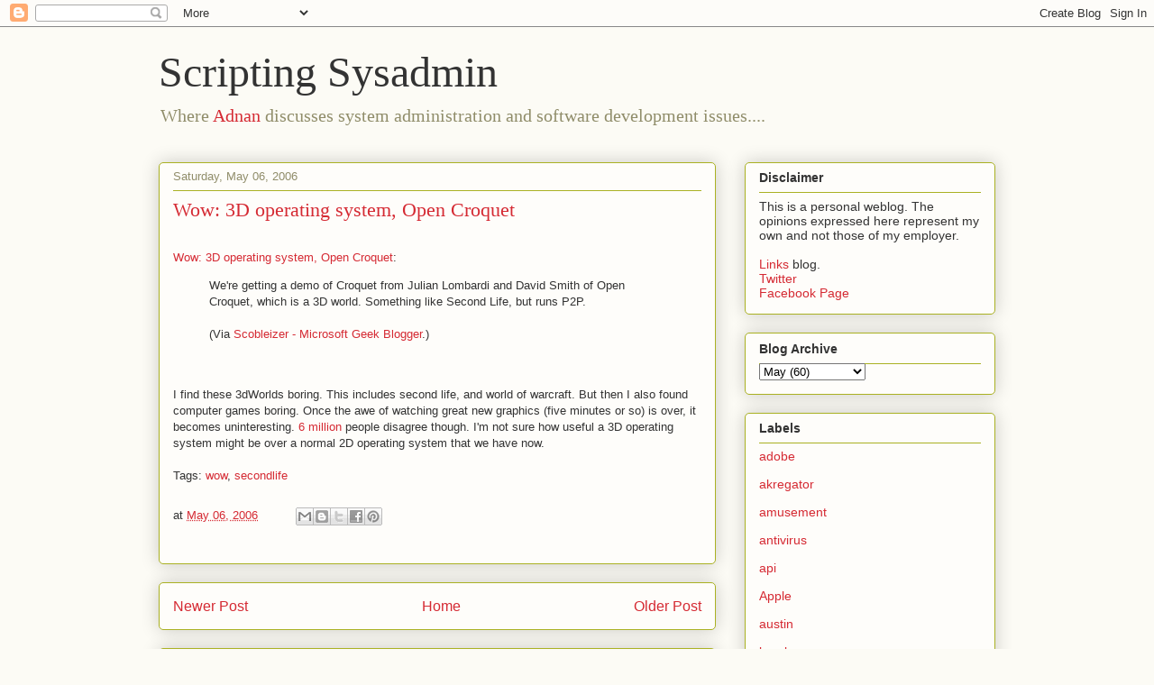

--- FILE ---
content_type: text/html; charset=UTF-8
request_url: https://www.scriptingsysadmin.com/2006/05/wow-3d-operating-system-open-croquet.html
body_size: 12155
content:
<!DOCTYPE html>
<html class='v2' dir='ltr' lang='en'>
<head>
<link href='https://www.blogger.com/static/v1/widgets/335934321-css_bundle_v2.css' rel='stylesheet' type='text/css'/>
<meta content='width=1100' name='viewport'/>
<meta content='text/html; charset=UTF-8' http-equiv='Content-Type'/>
<meta content='blogger' name='generator'/>
<link href='https://www.scriptingsysadmin.com/favicon.ico' rel='icon' type='image/x-icon'/>
<link href='https://www.scriptingsysadmin.com/2006/05/wow-3d-operating-system-open-croquet.html' rel='canonical'/>
<link rel="alternate" type="application/atom+xml" title="Scripting Sysadmin - Atom" href="https://www.scriptingsysadmin.com/feeds/posts/default" />
<link rel="alternate" type="application/rss+xml" title="Scripting Sysadmin - RSS" href="https://www.scriptingsysadmin.com/feeds/posts/default?alt=rss" />
<link rel="service.post" type="application/atom+xml" title="Scripting Sysadmin - Atom" href="https://www.blogger.com/feeds/5208332/posts/default" />

<link rel="alternate" type="application/atom+xml" title="Scripting Sysadmin - Atom" href="https://www.scriptingsysadmin.com/feeds/114696934148540955/comments/default" />
<!--Can't find substitution for tag [blog.ieCssRetrofitLinks]-->
<meta content='https://www.scriptingsysadmin.com/2006/05/wow-3d-operating-system-open-croquet.html' property='og:url'/>
<meta content='Wow: 3D operating system, Open Croquet' property='og:title'/>
<meta content='Wow: 3D operating system, Open Croquet : We&#39;re getting a demo of Croquet from Julian Lombardi and David Smith of Open Croquet, which is a 3D...' property='og:description'/>
<title>Scripting Sysadmin: Wow: 3D operating system, Open Croquet</title>
<style id='page-skin-1' type='text/css'><!--
/*
-----------------------------------------------
Blogger Template Style
Name:     Awesome Inc.
Designer: Tina Chen
URL:      tinachen.org
----------------------------------------------- */
/* Content
----------------------------------------------- */
body {
font: normal normal 13px Arial, Tahoma, Helvetica, FreeSans, sans-serif;
color: #333333;
background: #fcfbf5 none repeat scroll top left;
}
html body .content-outer {
min-width: 0;
max-width: 100%;
width: 100%;
}
a:link {
text-decoration: none;
color: #d52a33;
}
a:visited {
text-decoration: none;
color: #7d181e;
}
a:hover {
text-decoration: underline;
color: #d52a33;
}
.body-fauxcolumn-outer .cap-top {
position: absolute;
z-index: 1;
height: 276px;
width: 100%;
background: transparent none repeat-x scroll top left;
_background-image: none;
}
/* Columns
----------------------------------------------- */
.content-inner {
padding: 0;
}
.header-inner .section {
margin: 0 16px;
}
.tabs-inner .section {
margin: 0 16px;
}
.main-inner {
padding-top: 30px;
}
.main-inner .column-center-inner,
.main-inner .column-left-inner,
.main-inner .column-right-inner {
padding: 0 5px;
}
*+html body .main-inner .column-center-inner {
margin-top: -30px;
}
#layout .main-inner .column-center-inner {
margin-top: 0;
}
/* Header
----------------------------------------------- */
.header-outer {
margin: 0 0 0 0;
background: transparent none repeat scroll 0 0;
}
.Header h1 {
font: normal normal 48px Georgia, Utopia, 'Palatino Linotype', Palatino, serif;
color: #333333;
text-shadow: 0 0 -1px #000000;
}
.Header h1 a {
color: #333333;
}
.Header .description {
font: normal normal 20px Georgia, Utopia, 'Palatino Linotype', Palatino, serif;
color: #908d6a;
}
.header-inner .Header .titlewrapper,
.header-inner .Header .descriptionwrapper {
padding-left: 0;
padding-right: 0;
margin-bottom: 0;
}
.header-inner .Header .titlewrapper {
padding-top: 22px;
}
/* Tabs
----------------------------------------------- */
.tabs-outer {
overflow: hidden;
position: relative;
background: #b3ca88 url(https://resources.blogblog.com/blogblog/data/1kt/awesomeinc/tabs_gradient_light.png) repeat scroll 0 0;
}
#layout .tabs-outer {
overflow: visible;
}
.tabs-cap-top, .tabs-cap-bottom {
position: absolute;
width: 100%;
border-top: 1px solid #908d6a;
}
.tabs-cap-bottom {
bottom: 0;
}
.tabs-inner .widget li a {
display: inline-block;
margin: 0;
padding: .6em 1.5em;
font: normal normal 13px Arial, Tahoma, Helvetica, FreeSans, sans-serif;
color: #333333;
border-top: 1px solid #908d6a;
border-bottom: 1px solid #908d6a;
border-left: 1px solid #908d6a;
height: 16px;
line-height: 16px;
}
.tabs-inner .widget li:last-child a {
border-right: 1px solid #908d6a;
}
.tabs-inner .widget li.selected a, .tabs-inner .widget li a:hover {
background: #63704b url(https://resources.blogblog.com/blogblog/data/1kt/awesomeinc/tabs_gradient_light.png) repeat-x scroll 0 -100px;
color: #ffffff;
}
/* Headings
----------------------------------------------- */
h2 {
font: normal bold 14px Arial, Tahoma, Helvetica, FreeSans, sans-serif;
color: #333333;
}
/* Widgets
----------------------------------------------- */
.main-inner .section {
margin: 0 27px;
padding: 0;
}
.main-inner .column-left-outer,
.main-inner .column-right-outer {
margin-top: 0;
}
#layout .main-inner .column-left-outer,
#layout .main-inner .column-right-outer {
margin-top: 0;
}
.main-inner .column-left-inner,
.main-inner .column-right-inner {
background: transparent none repeat 0 0;
-moz-box-shadow: 0 0 0 rgba(0, 0, 0, .2);
-webkit-box-shadow: 0 0 0 rgba(0, 0, 0, .2);
-goog-ms-box-shadow: 0 0 0 rgba(0, 0, 0, .2);
box-shadow: 0 0 0 rgba(0, 0, 0, .2);
-moz-border-radius: 5px;
-webkit-border-radius: 5px;
-goog-ms-border-radius: 5px;
border-radius: 5px;
}
#layout .main-inner .column-left-inner,
#layout .main-inner .column-right-inner {
margin-top: 0;
}
.sidebar .widget {
font: normal normal 14px Arial, Tahoma, Helvetica, FreeSans, sans-serif;
color: #333333;
}
.sidebar .widget a:link {
color: #d52a33;
}
.sidebar .widget a:visited {
color: #7d181e;
}
.sidebar .widget a:hover {
color: #d52a33;
}
.sidebar .widget h2 {
text-shadow: 0 0 -1px #000000;
}
.main-inner .widget {
background-color: #fefdfa;
border: 1px solid #aab123;
padding: 0 15px 15px;
margin: 20px -16px;
-moz-box-shadow: 0 0 20px rgba(0, 0, 0, .2);
-webkit-box-shadow: 0 0 20px rgba(0, 0, 0, .2);
-goog-ms-box-shadow: 0 0 20px rgba(0, 0, 0, .2);
box-shadow: 0 0 20px rgba(0, 0, 0, .2);
-moz-border-radius: 5px;
-webkit-border-radius: 5px;
-goog-ms-border-radius: 5px;
border-radius: 5px;
}
.main-inner .widget h2 {
margin: 0 -0;
padding: .6em 0 .5em;
border-bottom: 1px solid transparent;
}
.footer-inner .widget h2 {
padding: 0 0 .4em;
border-bottom: 1px solid transparent;
}
.main-inner .widget h2 + div, .footer-inner .widget h2 + div {
border-top: 1px solid #aab123;
padding-top: 8px;
}
.main-inner .widget .widget-content {
margin: 0 -0;
padding: 7px 0 0;
}
.main-inner .widget ul, .main-inner .widget #ArchiveList ul.flat {
margin: -8px -15px 0;
padding: 0;
list-style: none;
}
.main-inner .widget #ArchiveList {
margin: -8px 0 0;
}
.main-inner .widget ul li, .main-inner .widget #ArchiveList ul.flat li {
padding: .5em 15px;
text-indent: 0;
color: #666666;
border-top: 0 solid #aab123;
border-bottom: 1px solid transparent;
}
.main-inner .widget #ArchiveList ul li {
padding-top: .25em;
padding-bottom: .25em;
}
.main-inner .widget ul li:first-child, .main-inner .widget #ArchiveList ul.flat li:first-child {
border-top: none;
}
.main-inner .widget ul li:last-child, .main-inner .widget #ArchiveList ul.flat li:last-child {
border-bottom: none;
}
.post-body {
position: relative;
}
.main-inner .widget .post-body ul {
padding: 0 2.5em;
margin: .5em 0;
list-style: disc;
}
.main-inner .widget .post-body ul li {
padding: 0.25em 0;
margin-bottom: .25em;
color: #333333;
border: none;
}
.footer-inner .widget ul {
padding: 0;
list-style: none;
}
.widget .zippy {
color: #666666;
}
/* Posts
----------------------------------------------- */
body .main-inner .Blog {
padding: 0;
margin-bottom: 1em;
background-color: transparent;
border: none;
-moz-box-shadow: 0 0 0 rgba(0, 0, 0, 0);
-webkit-box-shadow: 0 0 0 rgba(0, 0, 0, 0);
-goog-ms-box-shadow: 0 0 0 rgba(0, 0, 0, 0);
box-shadow: 0 0 0 rgba(0, 0, 0, 0);
}
.main-inner .section:last-child .Blog:last-child {
padding: 0;
margin-bottom: 1em;
}
.main-inner .widget h2.date-header {
margin: 0 -15px 1px;
padding: 0 0 0 0;
font: normal normal 13px Arial, Tahoma, Helvetica, FreeSans, sans-serif;
color: #908d6a;
background: transparent none no-repeat scroll top left;
border-top: 0 solid #aab123;
border-bottom: 1px solid transparent;
-moz-border-radius-topleft: 0;
-moz-border-radius-topright: 0;
-webkit-border-top-left-radius: 0;
-webkit-border-top-right-radius: 0;
border-top-left-radius: 0;
border-top-right-radius: 0;
position: static;
bottom: 100%;
right: 15px;
text-shadow: 0 0 -1px #000000;
}
.main-inner .widget h2.date-header span {
font: normal normal 13px Arial, Tahoma, Helvetica, FreeSans, sans-serif;
display: block;
padding: .5em 15px;
border-left: 0 solid #aab123;
border-right: 0 solid #aab123;
}
.date-outer {
position: relative;
margin: 30px 0 20px;
padding: 0 15px;
background-color: #fefdfa;
border: 1px solid #aab123;
-moz-box-shadow: 0 0 20px rgba(0, 0, 0, .2);
-webkit-box-shadow: 0 0 20px rgba(0, 0, 0, .2);
-goog-ms-box-shadow: 0 0 20px rgba(0, 0, 0, .2);
box-shadow: 0 0 20px rgba(0, 0, 0, .2);
-moz-border-radius: 5px;
-webkit-border-radius: 5px;
-goog-ms-border-radius: 5px;
border-radius: 5px;
}
.date-outer:first-child {
margin-top: 0;
}
.date-outer:last-child {
margin-bottom: 20px;
-moz-border-radius-bottomleft: 5px;
-moz-border-radius-bottomright: 5px;
-webkit-border-bottom-left-radius: 5px;
-webkit-border-bottom-right-radius: 5px;
-goog-ms-border-bottom-left-radius: 5px;
-goog-ms-border-bottom-right-radius: 5px;
border-bottom-left-radius: 5px;
border-bottom-right-radius: 5px;
}
.date-posts {
margin: 0 -0;
padding: 0 0;
clear: both;
}
.post-outer, .inline-ad {
border-top: 1px solid #aab123;
margin: 0 -0;
padding: 15px 0;
}
.post-outer {
padding-bottom: 10px;
}
.post-outer:first-child {
padding-top: 0;
border-top: none;
}
.post-outer:last-child, .inline-ad:last-child {
border-bottom: none;
}
.post-body {
position: relative;
}
.post-body img {
padding: 8px;
background: #ffffff;
border: 1px solid #cccccc;
-moz-box-shadow: 0 0 20px rgba(0, 0, 0, .2);
-webkit-box-shadow: 0 0 20px rgba(0, 0, 0, .2);
box-shadow: 0 0 20px rgba(0, 0, 0, .2);
-moz-border-radius: 5px;
-webkit-border-radius: 5px;
border-radius: 5px;
}
h3.post-title, h4 {
font: normal normal 22px Georgia, Utopia, 'Palatino Linotype', Palatino, serif;
color: #d52a33;
}
h3.post-title a {
font: normal normal 22px Georgia, Utopia, 'Palatino Linotype', Palatino, serif;
color: #d52a33;
}
h3.post-title a:hover {
color: #d52a33;
text-decoration: underline;
}
.post-header {
margin: 0 0 1em;
}
.post-body {
line-height: 1.4;
}
.post-outer h2 {
color: #333333;
}
.post-footer {
margin: 1.5em 0 0;
}
#blog-pager {
padding: 15px;
font-size: 120%;
background-color: #fefdfa;
border: 1px solid #aab123;
-moz-box-shadow: 0 0 20px rgba(0, 0, 0, .2);
-webkit-box-shadow: 0 0 20px rgba(0, 0, 0, .2);
-goog-ms-box-shadow: 0 0 20px rgba(0, 0, 0, .2);
box-shadow: 0 0 20px rgba(0, 0, 0, .2);
-moz-border-radius: 5px;
-webkit-border-radius: 5px;
-goog-ms-border-radius: 5px;
border-radius: 5px;
-moz-border-radius-topleft: 5px;
-moz-border-radius-topright: 5px;
-webkit-border-top-left-radius: 5px;
-webkit-border-top-right-radius: 5px;
-goog-ms-border-top-left-radius: 5px;
-goog-ms-border-top-right-radius: 5px;
border-top-left-radius: 5px;
border-top-right-radius-topright: 5px;
margin-top: 1em;
}
.blog-feeds, .post-feeds {
margin: 1em 0;
text-align: center;
color: #333333;
}
.blog-feeds a, .post-feeds a {
color: #d52a33;
}
.blog-feeds a:visited, .post-feeds a:visited {
color: #7d181e;
}
.blog-feeds a:hover, .post-feeds a:hover {
color: #d52a33;
}
.post-outer .comments {
margin-top: 2em;
}
/* Comments
----------------------------------------------- */
.comments .comments-content .icon.blog-author {
background-repeat: no-repeat;
background-image: url([data-uri]);
}
.comments .comments-content .loadmore a {
border-top: 1px solid #908d6a;
border-bottom: 1px solid #908d6a;
}
.comments .continue {
border-top: 2px solid #908d6a;
}
/* Footer
----------------------------------------------- */
.footer-outer {
margin: -20px 0 -1px;
padding: 20px 0 0;
color: #333333;
overflow: hidden;
}
.footer-fauxborder-left {
border-top: 1px solid #aab123;
background: #fefdfa none repeat scroll 0 0;
-moz-box-shadow: 0 0 20px rgba(0, 0, 0, .2);
-webkit-box-shadow: 0 0 20px rgba(0, 0, 0, .2);
-goog-ms-box-shadow: 0 0 20px rgba(0, 0, 0, .2);
box-shadow: 0 0 20px rgba(0, 0, 0, .2);
margin: 0 -20px;
}
/* Mobile
----------------------------------------------- */
body.mobile {
background-size: auto;
}
.mobile .body-fauxcolumn-outer {
background: transparent none repeat scroll top left;
}
*+html body.mobile .main-inner .column-center-inner {
margin-top: 0;
}
.mobile .main-inner .widget {
padding: 0 0 15px;
}
.mobile .main-inner .widget h2 + div,
.mobile .footer-inner .widget h2 + div {
border-top: none;
padding-top: 0;
}
.mobile .footer-inner .widget h2 {
padding: 0.5em 0;
border-bottom: none;
}
.mobile .main-inner .widget .widget-content {
margin: 0;
padding: 7px 0 0;
}
.mobile .main-inner .widget ul,
.mobile .main-inner .widget #ArchiveList ul.flat {
margin: 0 -15px 0;
}
.mobile .main-inner .widget h2.date-header {
right: 0;
}
.mobile .date-header span {
padding: 0.4em 0;
}
.mobile .date-outer:first-child {
margin-bottom: 0;
border: 1px solid #aab123;
-moz-border-radius-topleft: 5px;
-moz-border-radius-topright: 5px;
-webkit-border-top-left-radius: 5px;
-webkit-border-top-right-radius: 5px;
-goog-ms-border-top-left-radius: 5px;
-goog-ms-border-top-right-radius: 5px;
border-top-left-radius: 5px;
border-top-right-radius: 5px;
}
.mobile .date-outer {
border-color: #aab123;
border-width: 0 1px 1px;
}
.mobile .date-outer:last-child {
margin-bottom: 0;
}
.mobile .main-inner {
padding: 0;
}
.mobile .header-inner .section {
margin: 0;
}
.mobile .post-outer, .mobile .inline-ad {
padding: 5px 0;
}
.mobile .tabs-inner .section {
margin: 0 10px;
}
.mobile .main-inner .widget h2 {
margin: 0;
padding: 0;
}
.mobile .main-inner .widget h2.date-header span {
padding: 0;
}
.mobile .main-inner .widget .widget-content {
margin: 0;
padding: 7px 0 0;
}
.mobile #blog-pager {
border: 1px solid transparent;
background: #fefdfa none repeat scroll 0 0;
}
.mobile .main-inner .column-left-inner,
.mobile .main-inner .column-right-inner {
background: transparent none repeat 0 0;
-moz-box-shadow: none;
-webkit-box-shadow: none;
-goog-ms-box-shadow: none;
box-shadow: none;
}
.mobile .date-posts {
margin: 0;
padding: 0;
}
.mobile .footer-fauxborder-left {
margin: 0;
border-top: inherit;
}
.mobile .main-inner .section:last-child .Blog:last-child {
margin-bottom: 0;
}
.mobile-index-contents {
color: #333333;
}
.mobile .mobile-link-button {
background: #d52a33 url(https://resources.blogblog.com/blogblog/data/1kt/awesomeinc/tabs_gradient_light.png) repeat scroll 0 0;
}
.mobile-link-button a:link, .mobile-link-button a:visited {
color: #ffffff;
}
.mobile .tabs-inner .PageList .widget-content {
background: transparent;
border-top: 1px solid;
border-color: #908d6a;
color: #333333;
}
.mobile .tabs-inner .PageList .widget-content .pagelist-arrow {
border-left: 1px solid #908d6a;
}

--></style>
<style id='template-skin-1' type='text/css'><!--
body {
min-width: 960px;
}
.content-outer, .content-fauxcolumn-outer, .region-inner {
min-width: 960px;
max-width: 960px;
_width: 960px;
}
.main-inner .columns {
padding-left: 0;
padding-right: 310px;
}
.main-inner .fauxcolumn-center-outer {
left: 0;
right: 310px;
/* IE6 does not respect left and right together */
_width: expression(this.parentNode.offsetWidth -
parseInt("0") -
parseInt("310px") + 'px');
}
.main-inner .fauxcolumn-left-outer {
width: 0;
}
.main-inner .fauxcolumn-right-outer {
width: 310px;
}
.main-inner .column-left-outer {
width: 0;
right: 100%;
margin-left: -0;
}
.main-inner .column-right-outer {
width: 310px;
margin-right: -310px;
}
#layout {
min-width: 0;
}
#layout .content-outer {
min-width: 0;
width: 800px;
}
#layout .region-inner {
min-width: 0;
width: auto;
}
body#layout div.add_widget {
padding: 8px;
}
body#layout div.add_widget a {
margin-left: 32px;
}
--></style>
<link href='https://www.blogger.com/dyn-css/authorization.css?targetBlogID=5208332&amp;zx=b084c85c-61d8-434e-98da-40f88415e141' media='none' onload='if(media!=&#39;all&#39;)media=&#39;all&#39;' rel='stylesheet'/><noscript><link href='https://www.blogger.com/dyn-css/authorization.css?targetBlogID=5208332&amp;zx=b084c85c-61d8-434e-98da-40f88415e141' rel='stylesheet'/></noscript>
<meta name='google-adsense-platform-account' content='ca-host-pub-1556223355139109'/>
<meta name='google-adsense-platform-domain' content='blogspot.com'/>

<!-- data-ad-client=ca-pub-9834335156813043 -->

</head>
<body class='loading variant-renewable'>
<div class='navbar section' id='navbar' name='Navbar'><div class='widget Navbar' data-version='1' id='Navbar1'><script type="text/javascript">
    function setAttributeOnload(object, attribute, val) {
      if(window.addEventListener) {
        window.addEventListener('load',
          function(){ object[attribute] = val; }, false);
      } else {
        window.attachEvent('onload', function(){ object[attribute] = val; });
      }
    }
  </script>
<div id="navbar-iframe-container"></div>
<script type="text/javascript" src="https://apis.google.com/js/platform.js"></script>
<script type="text/javascript">
      gapi.load("gapi.iframes:gapi.iframes.style.bubble", function() {
        if (gapi.iframes && gapi.iframes.getContext) {
          gapi.iframes.getContext().openChild({
              url: 'https://www.blogger.com/navbar/5208332?po\x3d114696934148540955\x26origin\x3dhttps://www.scriptingsysadmin.com',
              where: document.getElementById("navbar-iframe-container"),
              id: "navbar-iframe"
          });
        }
      });
    </script><script type="text/javascript">
(function() {
var script = document.createElement('script');
script.type = 'text/javascript';
script.src = '//pagead2.googlesyndication.com/pagead/js/google_top_exp.js';
var head = document.getElementsByTagName('head')[0];
if (head) {
head.appendChild(script);
}})();
</script>
</div></div>
<div class='body-fauxcolumns'>
<div class='fauxcolumn-outer body-fauxcolumn-outer'>
<div class='cap-top'>
<div class='cap-left'></div>
<div class='cap-right'></div>
</div>
<div class='fauxborder-left'>
<div class='fauxborder-right'></div>
<div class='fauxcolumn-inner'>
</div>
</div>
<div class='cap-bottom'>
<div class='cap-left'></div>
<div class='cap-right'></div>
</div>
</div>
</div>
<div class='content'>
<div class='content-fauxcolumns'>
<div class='fauxcolumn-outer content-fauxcolumn-outer'>
<div class='cap-top'>
<div class='cap-left'></div>
<div class='cap-right'></div>
</div>
<div class='fauxborder-left'>
<div class='fauxborder-right'></div>
<div class='fauxcolumn-inner'>
</div>
</div>
<div class='cap-bottom'>
<div class='cap-left'></div>
<div class='cap-right'></div>
</div>
</div>
</div>
<div class='content-outer'>
<div class='content-cap-top cap-top'>
<div class='cap-left'></div>
<div class='cap-right'></div>
</div>
<div class='fauxborder-left content-fauxborder-left'>
<div class='fauxborder-right content-fauxborder-right'></div>
<div class='content-inner'>
<header>
<div class='header-outer'>
<div class='header-cap-top cap-top'>
<div class='cap-left'></div>
<div class='cap-right'></div>
</div>
<div class='fauxborder-left header-fauxborder-left'>
<div class='fauxborder-right header-fauxborder-right'></div>
<div class='region-inner header-inner'>
<div class='header section' id='header' name='Header'><div class='widget Header' data-version='1' id='Header1'>
<div id='header-inner'>
<div class='titlewrapper'>
<h1 class='title'>
<a href='https://www.scriptingsysadmin.com/'>
Scripting Sysadmin
</a>
</h1>
</div>
<div class='descriptionwrapper'>
<p class='description'><span>Where <a href="mailto:adnan@scriptingsysadmin.com">Adnan</a>
discusses system administration and software development issues....</span></p>
</div>
</div>
</div></div>
</div>
</div>
<div class='header-cap-bottom cap-bottom'>
<div class='cap-left'></div>
<div class='cap-right'></div>
</div>
</div>
</header>
<div class='tabs-outer'>
<div class='tabs-cap-top cap-top'>
<div class='cap-left'></div>
<div class='cap-right'></div>
</div>
<div class='fauxborder-left tabs-fauxborder-left'>
<div class='fauxborder-right tabs-fauxborder-right'></div>
<div class='region-inner tabs-inner'>
<div class='tabs no-items section' id='crosscol' name='Cross-Column'></div>
<div class='tabs no-items section' id='crosscol-overflow' name='Cross-Column 2'></div>
</div>
</div>
<div class='tabs-cap-bottom cap-bottom'>
<div class='cap-left'></div>
<div class='cap-right'></div>
</div>
</div>
<div class='main-outer'>
<div class='main-cap-top cap-top'>
<div class='cap-left'></div>
<div class='cap-right'></div>
</div>
<div class='fauxborder-left main-fauxborder-left'>
<div class='fauxborder-right main-fauxborder-right'></div>
<div class='region-inner main-inner'>
<div class='columns fauxcolumns'>
<div class='fauxcolumn-outer fauxcolumn-center-outer'>
<div class='cap-top'>
<div class='cap-left'></div>
<div class='cap-right'></div>
</div>
<div class='fauxborder-left'>
<div class='fauxborder-right'></div>
<div class='fauxcolumn-inner'>
</div>
</div>
<div class='cap-bottom'>
<div class='cap-left'></div>
<div class='cap-right'></div>
</div>
</div>
<div class='fauxcolumn-outer fauxcolumn-left-outer'>
<div class='cap-top'>
<div class='cap-left'></div>
<div class='cap-right'></div>
</div>
<div class='fauxborder-left'>
<div class='fauxborder-right'></div>
<div class='fauxcolumn-inner'>
</div>
</div>
<div class='cap-bottom'>
<div class='cap-left'></div>
<div class='cap-right'></div>
</div>
</div>
<div class='fauxcolumn-outer fauxcolumn-right-outer'>
<div class='cap-top'>
<div class='cap-left'></div>
<div class='cap-right'></div>
</div>
<div class='fauxborder-left'>
<div class='fauxborder-right'></div>
<div class='fauxcolumn-inner'>
</div>
</div>
<div class='cap-bottom'>
<div class='cap-left'></div>
<div class='cap-right'></div>
</div>
</div>
<!-- corrects IE6 width calculation -->
<div class='columns-inner'>
<div class='column-center-outer'>
<div class='column-center-inner'>
<div class='main section' id='main' name='Main'><div class='widget Blog' data-version='1' id='Blog1'>
<div class='blog-posts hfeed'>

          <div class="date-outer">
        
<h2 class='date-header'><span>Saturday, May 06, 2006</span></h2>

          <div class="date-posts">
        
<div class='post-outer'>
<div class='post hentry uncustomized-post-template' itemprop='blogPost' itemscope='itemscope' itemtype='http://schema.org/BlogPosting'>
<meta content='5208332' itemprop='blogId'/>
<meta content='114696934148540955' itemprop='postId'/>
<a name='114696934148540955'></a>
<h3 class='post-title entry-title' itemprop='name'>
Wow: 3D operating system, Open Croquet
</h3>
<div class='post-header'>
<div class='post-header-line-1'></div>
</div>
<div class='post-body entry-content' id='post-body-114696934148540955' itemprop='description articleBody'>
<br /><a href="http://scobleizer.wordpress.com/2006/05/06/wow-3d-operating-system-open-croquet/#comments" rel="">Wow: 3D operating system, Open Croquet</a>:<blockquote>We're getting a demo of Croquet from Julian Lombardi and David Smith of Open Croquet, which is a 3D world. Something like Second Life, but runs P2P.<br /><br />(Via <a href="http://scobleizer.wordpress.com">Scobleizer - Microsoft Geek Blogger</a>.)</blockquote><br /><br />I find these 3dWorlds boring. This includes second life, and world of warcraft. But then I also found computer games boring. Once the awe of watching great new graphics (five minutes or so) is over, it becomes uninteresting. <a href="http://en.wikipedia.org/wiki/World_of_Warcraft#_note-sixmillion">6 million</a> people disagree though. I'm not sure how useful a 3D operating system might be over a normal 2D operating system that we have now. <br /><br />Tags: <a href="http://www.technorati.com/tag/wow" rel="tag">wow</a>, <a href="http://www.technorati.com/tag/secondlife" rel="tag">secondlife</a>
<div style='clear: both;'></div>
</div>
<div class='post-footer'>
<div class='post-footer-line post-footer-line-1'>
<span class='post-author vcard'>
</span>
<span class='post-timestamp'>
at
<meta content='https://www.scriptingsysadmin.com/2006/05/wow-3d-operating-system-open-croquet.html' itemprop='url'/>
<a class='timestamp-link' href='https://www.scriptingsysadmin.com/2006/05/wow-3d-operating-system-open-croquet.html' rel='bookmark' title='permanent link'><abbr class='published' itemprop='datePublished' title='2006-05-06T21:35:00-05:00'>May 06, 2006</abbr></a>
</span>
<span class='post-comment-link'>
</span>
<span class='post-icons'>
<span class='item-control blog-admin pid-1703608174'>
<a href='https://www.blogger.com/post-edit.g?blogID=5208332&postID=114696934148540955&from=pencil' title='Edit Post'>
<img alt='' class='icon-action' height='18' src='https://resources.blogblog.com/img/icon18_edit_allbkg.gif' width='18'/>
</a>
</span>
</span>
<div class='post-share-buttons goog-inline-block'>
<a class='goog-inline-block share-button sb-email' href='https://www.blogger.com/share-post.g?blogID=5208332&postID=114696934148540955&target=email' target='_blank' title='Email This'><span class='share-button-link-text'>Email This</span></a><a class='goog-inline-block share-button sb-blog' href='https://www.blogger.com/share-post.g?blogID=5208332&postID=114696934148540955&target=blog' onclick='window.open(this.href, "_blank", "height=270,width=475"); return false;' target='_blank' title='BlogThis!'><span class='share-button-link-text'>BlogThis!</span></a><a class='goog-inline-block share-button sb-twitter' href='https://www.blogger.com/share-post.g?blogID=5208332&postID=114696934148540955&target=twitter' target='_blank' title='Share to X'><span class='share-button-link-text'>Share to X</span></a><a class='goog-inline-block share-button sb-facebook' href='https://www.blogger.com/share-post.g?blogID=5208332&postID=114696934148540955&target=facebook' onclick='window.open(this.href, "_blank", "height=430,width=640"); return false;' target='_blank' title='Share to Facebook'><span class='share-button-link-text'>Share to Facebook</span></a><a class='goog-inline-block share-button sb-pinterest' href='https://www.blogger.com/share-post.g?blogID=5208332&postID=114696934148540955&target=pinterest' target='_blank' title='Share to Pinterest'><span class='share-button-link-text'>Share to Pinterest</span></a>
</div>
</div>
<div class='post-footer-line post-footer-line-2'>
<span class='post-labels'>
</span>
</div>
<div class='post-footer-line post-footer-line-3'>
<span class='post-location'>
</span>
</div>
</div>
</div>
<div class='comments' id='comments'>
<a name='comments'></a>
</div>
</div>

        </div></div>
      
</div>
<div class='blog-pager' id='blog-pager'>
<span id='blog-pager-newer-link'>
<a class='blog-pager-newer-link' href='https://www.scriptingsysadmin.com/2006/05/pantsketch-battlestar-galacticsimpsons.html' id='Blog1_blog-pager-newer-link' title='Newer Post'>Newer Post</a>
</span>
<span id='blog-pager-older-link'>
<a class='blog-pager-older-link' href='https://www.scriptingsysadmin.com/2006/05/blog-post.html' id='Blog1_blog-pager-older-link' title='Older Post'>Older Post</a>
</span>
<a class='home-link' href='https://www.scriptingsysadmin.com/'>Home</a>
</div>
<div class='clear'></div>
<div class='post-feeds'>
</div>
</div><div class='widget FeaturedPost' data-version='1' id='FeaturedPost1'>
<div class='post-summary'>
<h3><a href='https://www.scriptingsysadmin.com/2015/07/mozilla-and-hypocrisy.html'>Mozilla and hypocrisy </a></h3>
<p>
  Right, but what about the experiences that Mozilla chooses to default for users like switching to&#160; Yahoo and making that the default upon ...
</p>
</div>
<style type='text/css'>
    .image {
      width: 100%;
    }
  </style>
<div class='clear'></div>
</div><div class='widget PopularPosts' data-version='1' id='PopularPosts1'>
<div class='widget-content popular-posts'>
<ul>
<li>
<div class='item-content'>
<div class='item-title'><a href='https://www.scriptingsysadmin.com/2014/10/blogging-evolution.html'>Blogging evolution</a></div>
<div class='item-snippet'> I really like what Dave Winer has evolved his blog  over time. Its not just written posts any more. There are now tabs for various forms of...</div>
</div>
<div style='clear: both;'></div>
</li>
<li>
<div class='item-content'>
<div class='item-title'><a href='https://www.scriptingsysadmin.com/2015/02/blogger-stats.html'>Blogger stats</a></div>
<div class='item-snippet'> Its crazy that the stats for this blog show that there were about a 100 visitors today. I haven&#39;t posted in a long time. Blogger really...</div>
</div>
<div style='clear: both;'></div>
</li>
<li>
<div class='item-content'>
<div class='item-title'><a href='https://www.scriptingsysadmin.com/2014/03/blog-tools-need-better-flow.html'>Blog tools, need better flow</a></div>
<div class='item-snippet'> Ever since blogger came out with its own protocol for blogger, finding a native client that will support it has been a pain. Thats mainly t...</div>
</div>
<div style='clear: both;'></div>
</li>
</ul>
<div class='clear'></div>
</div>
</div></div>
</div>
</div>
<div class='column-left-outer'>
<div class='column-left-inner'>
<aside>
</aside>
</div>
</div>
<div class='column-right-outer'>
<div class='column-right-inner'>
<aside>
<div class='sidebar section' id='sidebar-right-1'><div class='widget Text' data-version='1' id='Text1'>
<h2 class='title'>Disclaimer</h2>
<div class='widget-content'>
This is a personal weblog. The opinions expressed here represent my own and not those of my employer.<div><br /></div><div><a href="http://blog.scriptingsysadmin.com/">Links </a>blog.</div><div><a href="http://twitter.com/awasim">Twitter</a></div><div><a href="https://www.facebook.com/scsysadmin">Facebook Page</a></div>
</div>
<div class='clear'></div>
</div>
<div class='widget BlogArchive' data-version='1' id='BlogArchive1'>
<h2>Blog Archive</h2>
<div class='widget-content'>
<div id='ArchiveList'>
<div id='BlogArchive1_ArchiveList'>
<select id='BlogArchive1_ArchiveMenu'>
<option value=''>Blog Archive</option>
<option value='https://www.scriptingsysadmin.com/2015/07/'>July (2)</option>
<option value='https://www.scriptingsysadmin.com/2015/05/'>May (1)</option>
<option value='https://www.scriptingsysadmin.com/2015/02/'>February (1)</option>
<option value='https://www.scriptingsysadmin.com/2015/01/'>January (2)</option>
<option value='https://www.scriptingsysadmin.com/2014/10/'>October (1)</option>
<option value='https://www.scriptingsysadmin.com/2014/07/'>July (2)</option>
<option value='https://www.scriptingsysadmin.com/2014/03/'>March (1)</option>
<option value='https://www.scriptingsysadmin.com/2014/01/'>January (1)</option>
<option value='https://www.scriptingsysadmin.com/2013/03/'>March (2)</option>
<option value='https://www.scriptingsysadmin.com/2013/01/'>January (1)</option>
<option value='https://www.scriptingsysadmin.com/2012/12/'>December (1)</option>
<option value='https://www.scriptingsysadmin.com/2012/11/'>November (1)</option>
<option value='https://www.scriptingsysadmin.com/2012/10/'>October (1)</option>
<option value='https://www.scriptingsysadmin.com/2012/09/'>September (10)</option>
<option value='https://www.scriptingsysadmin.com/2012/03/'>March (1)</option>
<option value='https://www.scriptingsysadmin.com/2011/09/'>September (1)</option>
<option value='https://www.scriptingsysadmin.com/2011/07/'>July (1)</option>
<option value='https://www.scriptingsysadmin.com/2011/05/'>May (4)</option>
<option value='https://www.scriptingsysadmin.com/2010/12/'>December (2)</option>
<option value='https://www.scriptingsysadmin.com/2010/11/'>November (2)</option>
<option value='https://www.scriptingsysadmin.com/2010/10/'>October (1)</option>
<option value='https://www.scriptingsysadmin.com/2010/09/'>September (2)</option>
<option value='https://www.scriptingsysadmin.com/2010/08/'>August (1)</option>
<option value='https://www.scriptingsysadmin.com/2010/04/'>April (1)</option>
<option value='https://www.scriptingsysadmin.com/2010/02/'>February (3)</option>
<option value='https://www.scriptingsysadmin.com/2010/01/'>January (1)</option>
<option value='https://www.scriptingsysadmin.com/2009/12/'>December (1)</option>
<option value='https://www.scriptingsysadmin.com/2009/11/'>November (6)</option>
<option value='https://www.scriptingsysadmin.com/2009/10/'>October (10)</option>
<option value='https://www.scriptingsysadmin.com/2009/09/'>September (6)</option>
<option value='https://www.scriptingsysadmin.com/2009/08/'>August (1)</option>
<option value='https://www.scriptingsysadmin.com/2009/07/'>July (1)</option>
<option value='https://www.scriptingsysadmin.com/2009/06/'>June (3)</option>
<option value='https://www.scriptingsysadmin.com/2009/05/'>May (8)</option>
<option value='https://www.scriptingsysadmin.com/2009/04/'>April (1)</option>
<option value='https://www.scriptingsysadmin.com/2009/03/'>March (7)</option>
<option value='https://www.scriptingsysadmin.com/2009/02/'>February (12)</option>
<option value='https://www.scriptingsysadmin.com/2009/01/'>January (14)</option>
<option value='https://www.scriptingsysadmin.com/2008/12/'>December (13)</option>
<option value='https://www.scriptingsysadmin.com/2008/11/'>November (7)</option>
<option value='https://www.scriptingsysadmin.com/2008/10/'>October (15)</option>
<option value='https://www.scriptingsysadmin.com/2008/09/'>September (26)</option>
<option value='https://www.scriptingsysadmin.com/2008/08/'>August (12)</option>
<option value='https://www.scriptingsysadmin.com/2008/07/'>July (13)</option>
<option value='https://www.scriptingsysadmin.com/2008/06/'>June (32)</option>
<option value='https://www.scriptingsysadmin.com/2008/05/'>May (20)</option>
<option value='https://www.scriptingsysadmin.com/2008/04/'>April (28)</option>
<option value='https://www.scriptingsysadmin.com/2008/03/'>March (23)</option>
<option value='https://www.scriptingsysadmin.com/2008/02/'>February (12)</option>
<option value='https://www.scriptingsysadmin.com/2008/01/'>January (14)</option>
<option value='https://www.scriptingsysadmin.com/2007/12/'>December (13)</option>
<option value='https://www.scriptingsysadmin.com/2007/11/'>November (13)</option>
<option value='https://www.scriptingsysadmin.com/2007/10/'>October (30)</option>
<option value='https://www.scriptingsysadmin.com/2007/09/'>September (26)</option>
<option value='https://www.scriptingsysadmin.com/2007/08/'>August (30)</option>
<option value='https://www.scriptingsysadmin.com/2007/07/'>July (15)</option>
<option value='https://www.scriptingsysadmin.com/2007/06/'>June (12)</option>
<option value='https://www.scriptingsysadmin.com/2007/05/'>May (27)</option>
<option value='https://www.scriptingsysadmin.com/2007/04/'>April (36)</option>
<option value='https://www.scriptingsysadmin.com/2007/03/'>March (42)</option>
<option value='https://www.scriptingsysadmin.com/2007/02/'>February (37)</option>
<option value='https://www.scriptingsysadmin.com/2007/01/'>January (36)</option>
<option value='https://www.scriptingsysadmin.com/2006/12/'>December (40)</option>
<option value='https://www.scriptingsysadmin.com/2006/11/'>November (23)</option>
<option value='https://www.scriptingsysadmin.com/2006/10/'>October (41)</option>
<option value='https://www.scriptingsysadmin.com/2006/09/'>September (16)</option>
<option value='https://www.scriptingsysadmin.com/2006/08/'>August (40)</option>
<option value='https://www.scriptingsysadmin.com/2006/07/'>July (21)</option>
<option value='https://www.scriptingsysadmin.com/2006/06/'>June (38)</option>
<option value='https://www.scriptingsysadmin.com/2006/05/'>May (60)</option>
<option value='https://www.scriptingsysadmin.com/2006/04/'>April (64)</option>
<option value='https://www.scriptingsysadmin.com/2006/03/'>March (130)</option>
<option value='https://www.scriptingsysadmin.com/2006/02/'>February (118)</option>
<option value='https://www.scriptingsysadmin.com/2006/01/'>January (71)</option>
<option value='https://www.scriptingsysadmin.com/2005/12/'>December (68)</option>
<option value='https://www.scriptingsysadmin.com/2005/11/'>November (105)</option>
<option value='https://www.scriptingsysadmin.com/2005/10/'>October (131)</option>
<option value='https://www.scriptingsysadmin.com/2005/09/'>September (164)</option>
<option value='https://www.scriptingsysadmin.com/2005/08/'>August (362)</option>
<option value='https://www.scriptingsysadmin.com/2005/07/'>July (179)</option>
<option value='https://www.scriptingsysadmin.com/2005/06/'>June (281)</option>
<option value='https://www.scriptingsysadmin.com/2005/05/'>May (280)</option>
<option value='https://www.scriptingsysadmin.com/2005/04/'>April (193)</option>
<option value='https://www.scriptingsysadmin.com/2005/03/'>March (57)</option>
<option value='https://www.scriptingsysadmin.com/2005/02/'>February (35)</option>
<option value='https://www.scriptingsysadmin.com/2005/01/'>January (52)</option>
<option value='https://www.scriptingsysadmin.com/2004/12/'>December (45)</option>
<option value='https://www.scriptingsysadmin.com/2004/11/'>November (54)</option>
<option value='https://www.scriptingsysadmin.com/2004/10/'>October (50)</option>
<option value='https://www.scriptingsysadmin.com/2004/09/'>September (50)</option>
<option value='https://www.scriptingsysadmin.com/2004/08/'>August (50)</option>
<option value='https://www.scriptingsysadmin.com/2004/07/'>July (55)</option>
<option value='https://www.scriptingsysadmin.com/2004/06/'>June (62)</option>
<option value='https://www.scriptingsysadmin.com/2004/05/'>May (53)</option>
<option value='https://www.scriptingsysadmin.com/2004/04/'>April (50)</option>
<option value='https://www.scriptingsysadmin.com/2004/03/'>March (15)</option>
<option value='https://www.scriptingsysadmin.com/2004/02/'>February (12)</option>
<option value='https://www.scriptingsysadmin.com/2004/01/'>January (14)</option>
<option value='https://www.scriptingsysadmin.com/2003/12/'>December (7)</option>
<option value='https://www.scriptingsysadmin.com/2003/11/'>November (12)</option>
<option value='https://www.scriptingsysadmin.com/2003/10/'>October (37)</option>
<option value='https://www.scriptingsysadmin.com/2003/09/'>September (24)</option>
<option value='https://www.scriptingsysadmin.com/2003/08/'>August (27)</option>
<option value='https://www.scriptingsysadmin.com/2003/07/'>July (117)</option>
<option value='https://www.scriptingsysadmin.com/2003/06/'>June (62)</option>
<option value='https://www.scriptingsysadmin.com/2003/04/'>April (13)</option>
<option value='https://www.scriptingsysadmin.com/2003/03/'>March (7)</option>
</select>
</div>
</div>
<div class='clear'></div>
</div>
</div><div class='widget Label' data-version='1' id='Label1'>
<h2>Labels</h2>
<div class='widget-content list-label-widget-content'>
<ul>
<li>
<a dir='ltr' href='https://www.scriptingsysadmin.com/search/label/adobe'>adobe</a>
</li>
<li>
<a dir='ltr' href='https://www.scriptingsysadmin.com/search/label/akregator'>akregator</a>
</li>
<li>
<a dir='ltr' href='https://www.scriptingsysadmin.com/search/label/amusement'>amusement</a>
</li>
<li>
<a dir='ltr' href='https://www.scriptingsysadmin.com/search/label/antivirus'>antivirus</a>
</li>
<li>
<a dir='ltr' href='https://www.scriptingsysadmin.com/search/label/api'>api</a>
</li>
<li>
<a dir='ltr' href='https://www.scriptingsysadmin.com/search/label/Apple'>Apple</a>
</li>
<li>
<a dir='ltr' href='https://www.scriptingsysadmin.com/search/label/austin'>austin</a>
</li>
<li>
<a dir='ltr' href='https://www.scriptingsysadmin.com/search/label/beryl'>beryl</a>
</li>
<li>
<a dir='ltr' href='https://www.scriptingsysadmin.com/search/label/blogger'>blogger</a>
</li>
<li>
<a dir='ltr' href='https://www.scriptingsysadmin.com/search/label/blogging'>blogging</a>
</li>
<li>
<a dir='ltr' href='https://www.scriptingsysadmin.com/search/label/blogosphere'>blogosphere</a>
</li>
<li>
<a dir='ltr' href='https://www.scriptingsysadmin.com/search/label/blogs'>blogs</a>
</li>
<li>
<a dir='ltr' href='https://www.scriptingsysadmin.com/search/label/blogspot'>blogspot</a>
</li>
<li>
<a dir='ltr' href='https://www.scriptingsysadmin.com/search/label/books'>books</a>
</li>
<li>
<a dir='ltr' href='https://www.scriptingsysadmin.com/search/label/burningcrusade'>burningcrusade</a>
</li>
<li>
<a dir='ltr' href='https://www.scriptingsysadmin.com/search/label/C%2B%2B'>C++</a>
</li>
<li>
<a dir='ltr' href='https://www.scriptingsysadmin.com/search/label/C%2B%2B11'>C++11</a>
</li>
<li>
<a dir='ltr' href='https://www.scriptingsysadmin.com/search/label/chromebook'>chromebook</a>
</li>
<li>
<a dir='ltr' href='https://www.scriptingsysadmin.com/search/label/clone'>clone</a>
</li>
<li>
<a dir='ltr' href='https://www.scriptingsysadmin.com/search/label/command%20line'>command line</a>
</li>
<li>
<a dir='ltr' href='https://www.scriptingsysadmin.com/search/label/coreo'>coreo</a>
</li>
<li>
<a dir='ltr' href='https://www.scriptingsysadmin.com/search/label/deb'>deb</a>
</li>
<li>
<a dir='ltr' href='https://www.scriptingsysadmin.com/search/label/delicious'>delicious</a>
</li>
<li>
<a dir='ltr' href='https://www.scriptingsysadmin.com/search/label/Dell'>Dell</a>
</li>
<li>
<a dir='ltr' href='https://www.scriptingsysadmin.com/search/label/design'>design</a>
</li>
<li>
<a dir='ltr' href='https://www.scriptingsysadmin.com/search/label/directory'>directory</a>
</li>
<li>
<a dir='ltr' href='https://www.scriptingsysadmin.com/search/label/django'>django</a>
</li>
<li>
<a dir='ltr' href='https://www.scriptingsysadmin.com/search/label/DNS'>DNS</a>
</li>
<li>
<a dir='ltr' href='https://www.scriptingsysadmin.com/search/label/domain'>domain</a>
</li>
<li>
<a dir='ltr' href='https://www.scriptingsysadmin.com/search/label/e1405'>e1405</a>
</li>
<li>
<a dir='ltr' href='https://www.scriptingsysadmin.com/search/label/editor'>editor</a>
</li>
<li>
<a dir='ltr' href='https://www.scriptingsysadmin.com/search/label/emacs'>emacs</a>
</li>
<li>
<a dir='ltr' href='https://www.scriptingsysadmin.com/search/label/entertainment'>entertainment</a>
</li>
<li>
<a dir='ltr' href='https://www.scriptingsysadmin.com/search/label/feeds'>feeds</a>
</li>
<li>
<a dir='ltr' href='https://www.scriptingsysadmin.com/search/label/feisty'>feisty</a>
</li>
<li>
<a dir='ltr' href='https://www.scriptingsysadmin.com/search/label/firebug'>firebug</a>
</li>
<li>
<a dir='ltr' href='https://www.scriptingsysadmin.com/search/label/firefox'>firefox</a>
</li>
<li>
<a dir='ltr' href='https://www.scriptingsysadmin.com/search/label/flex'>flex</a>
</li>
<li>
<a dir='ltr' href='https://www.scriptingsysadmin.com/search/label/free'>free</a>
</li>
<li>
<a dir='ltr' href='https://www.scriptingsysadmin.com/search/label/freeze'>freeze</a>
</li>
<li>
<a dir='ltr' href='https://www.scriptingsysadmin.com/search/label/gnome'>gnome</a>
</li>
<li>
<a dir='ltr' href='https://www.scriptingsysadmin.com/search/label/google'>google</a>
</li>
<li>
<a dir='ltr' href='https://www.scriptingsysadmin.com/search/label/Google%20App%20Engine'>Google App Engine</a>
</li>
<li>
<a dir='ltr' href='https://www.scriptingsysadmin.com/search/label/Google%20Chrome'>Google Chrome</a>
</li>
<li>
<a dir='ltr' href='https://www.scriptingsysadmin.com/search/label/gui'>gui</a>
</li>
<li>
<a dir='ltr' href='https://www.scriptingsysadmin.com/search/label/hacking'>hacking</a>
</li>
<li>
<a dir='ltr' href='https://www.scriptingsysadmin.com/search/label/hak5'>hak5</a>
</li>
<li>
<a dir='ltr' href='https://www.scriptingsysadmin.com/search/label/hardware'>hardware</a>
</li>
<li>
<a dir='ltr' href='https://www.scriptingsysadmin.com/search/label/home'>home</a>
</li>
<li>
<a dir='ltr' href='https://www.scriptingsysadmin.com/search/label/ice'>ice</a>
</li>
<li>
<a dir='ltr' href='https://www.scriptingsysadmin.com/search/label/ideas'>ideas</a>
</li>
<li>
<a dir='ltr' href='https://www.scriptingsysadmin.com/search/label/ideastorm'>ideastorm</a>
</li>
<li>
<a dir='ltr' href='https://www.scriptingsysadmin.com/search/label/IE'>IE</a>
</li>
<li>
<a dir='ltr' href='https://www.scriptingsysadmin.com/search/label/ifttt'>ifttt</a>
</li>
<li>
<a dir='ltr' href='https://www.scriptingsysadmin.com/search/label/javascript'>javascript</a>
</li>
<li>
<a dir='ltr' href='https://www.scriptingsysadmin.com/search/label/katapult'>katapult</a>
</li>
<li>
<a dir='ltr' href='https://www.scriptingsysadmin.com/search/label/KDE'>KDE</a>
</li>
<li>
<a dir='ltr' href='https://www.scriptingsysadmin.com/search/label/KDE4'>KDE4</a>
</li>
<li>
<a dir='ltr' href='https://www.scriptingsysadmin.com/search/label/kdevelop'>kdevelop</a>
</li>
<li>
<a dir='ltr' href='https://www.scriptingsysadmin.com/search/label/komodoedit'>komodoedit</a>
</li>
<li>
<a dir='ltr' href='https://www.scriptingsysadmin.com/search/label/kryptonite'>kryptonite</a>
</li>
<li>
<a dir='ltr' href='https://www.scriptingsysadmin.com/search/label/kubuntu'>kubuntu</a>
</li>
<li>
<a dir='ltr' href='https://www.scriptingsysadmin.com/search/label/laptop'>laptop</a>
</li>
<li>
<a dir='ltr' href='https://www.scriptingsysadmin.com/search/label/linkblog'>linkblog</a>
</li>
<li>
<a dir='ltr' href='https://www.scriptingsysadmin.com/search/label/linux'>linux</a>
</li>
<li>
<a dir='ltr' href='https://www.scriptingsysadmin.com/search/label/lvm'>lvm</a>
</li>
<li>
<a dir='ltr' href='https://www.scriptingsysadmin.com/search/label/mac'>mac</a>
</li>
<li>
<a dir='ltr' href='https://www.scriptingsysadmin.com/search/label/macfuse'>macfuse</a>
</li>
<li>
<a dir='ltr' href='https://www.scriptingsysadmin.com/search/label/malware'>malware</a>
</li>
<li>
<a dir='ltr' href='https://www.scriptingsysadmin.com/search/label/media'>media</a>
</li>
<li>
<a dir='ltr' href='https://www.scriptingsysadmin.com/search/label/microsoft'>microsoft</a>
</li>
<li>
<a dir='ltr' href='https://www.scriptingsysadmin.com/search/label/network%20effect'>network effect</a>
</li>
<li>
<a dir='ltr' href='https://www.scriptingsysadmin.com/search/label/nosmoking'>nosmoking</a>
</li>
<li>
<a dir='ltr' href='https://www.scriptingsysadmin.com/search/label/offline%20toolkits'>offline toolkits</a>
</li>
<li>
<a dir='ltr' href='https://www.scriptingsysadmin.com/search/label/opensource'>opensource</a>
</li>
<li>
<a dir='ltr' href='https://www.scriptingsysadmin.com/search/label/opml'>opml</a>
</li>
<li>
<a dir='ltr' href='https://www.scriptingsysadmin.com/search/label/pageflakes'>pageflakes</a>
</li>
<li>
<a dir='ltr' href='https://www.scriptingsysadmin.com/search/label/pageloads'>pageloads</a>
</li>
<li>
<a dir='ltr' href='https://www.scriptingsysadmin.com/search/label/pakistan'>pakistan</a>
</li>
<li>
<a dir='ltr' href='https://www.scriptingsysadmin.com/search/label/PC'>PC</a>
</li>
<li>
<a dir='ltr' href='https://www.scriptingsysadmin.com/search/label/platform'>platform</a>
</li>
<li>
<a dir='ltr' href='https://www.scriptingsysadmin.com/search/label/powershell'>powershell</a>
</li>
<li>
<a dir='ltr' href='https://www.scriptingsysadmin.com/search/label/product'>product</a>
</li>
<li>
<a dir='ltr' href='https://www.scriptingsysadmin.com/search/label/py2exe%20python'>py2exe python</a>
</li>
<li>
<a dir='ltr' href='https://www.scriptingsysadmin.com/search/label/pylons'>pylons</a>
</li>
<li>
<a dir='ltr' href='https://www.scriptingsysadmin.com/search/label/python'>python</a>
</li>
<li>
<a dir='ltr' href='https://www.scriptingsysadmin.com/search/label/redhat'>redhat</a>
</li>
<li>
<a dir='ltr' href='https://www.scriptingsysadmin.com/search/label/retina'>retina</a>
</li>
<li>
<a dir='ltr' href='https://www.scriptingsysadmin.com/search/label/rhel'>rhel</a>
</li>
<li>
<a dir='ltr' href='https://www.scriptingsysadmin.com/search/label/rss'>rss</a>
</li>
<li>
<a dir='ltr' href='https://www.scriptingsysadmin.com/search/label/safari%20browser'>safari browser</a>
</li>
<li>
<a dir='ltr' href='https://www.scriptingsysadmin.com/search/label/saltlick'>saltlick</a>
</li>
<li>
<a dir='ltr' href='https://www.scriptingsysadmin.com/search/label/scoble'>scoble</a>
</li>
<li>
<a dir='ltr' href='https://www.scriptingsysadmin.com/search/label/screencast'>screencast</a>
</li>
<li>
<a dir='ltr' href='https://www.scriptingsysadmin.com/search/label/scripting'>scripting</a>
</li>
<li>
<a dir='ltr' href='https://www.scriptingsysadmin.com/search/label/search'>search</a>
</li>
<li>
<a dir='ltr' href='https://www.scriptingsysadmin.com/search/label/security'>security</a>
</li>
<li>
<a dir='ltr' href='https://www.scriptingsysadmin.com/search/label/shell'>shell</a>
</li>
<li>
<a dir='ltr' href='https://www.scriptingsysadmin.com/search/label/silverlight'>silverlight</a>
</li>
<li>
<a dir='ltr' href='https://www.scriptingsysadmin.com/search/label/social'>social</a>
</li>
<li>
<a dir='ltr' href='https://www.scriptingsysadmin.com/search/label/software'>software</a>
</li>
<li>
<a dir='ltr' href='https://www.scriptingsysadmin.com/search/label/sp1'>sp1</a>
</li>
<li>
<a dir='ltr' href='https://www.scriptingsysadmin.com/search/label/starcraft2'>starcraft2</a>
</li>
<li>
<a dir='ltr' href='https://www.scriptingsysadmin.com/search/label/stats'>stats</a>
</li>
<li>
<a dir='ltr' href='https://www.scriptingsysadmin.com/search/label/stumbleupon'>stumbleupon</a>
</li>
<li>
<a dir='ltr' href='https://www.scriptingsysadmin.com/search/label/superman'>superman</a>
</li>
<li>
<a dir='ltr' href='https://www.scriptingsysadmin.com/search/label/swift'>swift</a>
</li>
<li>
<a dir='ltr' href='https://www.scriptingsysadmin.com/search/label/tech%20writing'>tech writing</a>
</li>
<li>
<a dir='ltr' href='https://www.scriptingsysadmin.com/search/label/technorati'>technorati</a>
</li>
<li>
<a dir='ltr' href='https://www.scriptingsysadmin.com/search/label/terabyte'>terabyte</a>
</li>
<li>
<a dir='ltr' href='https://www.scriptingsysadmin.com/search/label/text'>text</a>
</li>
<li>
<a dir='ltr' href='https://www.scriptingsysadmin.com/search/label/texter'>texter</a>
</li>
<li>
<a dir='ltr' href='https://www.scriptingsysadmin.com/search/label/themes'>themes</a>
</li>
<li>
<a dir='ltr' href='https://www.scriptingsysadmin.com/search/label/thinkpad'>thinkpad</a>
</li>
<li>
<a dir='ltr' href='https://www.scriptingsysadmin.com/search/label/title'>title</a>
</li>
<li>
<a dir='ltr' href='https://www.scriptingsysadmin.com/search/label/torvalds'>torvalds</a>
</li>
<li>
<a dir='ltr' href='https://www.scriptingsysadmin.com/search/label/twitter'>twitter</a>
</li>
<li>
<a dir='ltr' href='https://www.scriptingsysadmin.com/search/label/ubuntu'>ubuntu</a>
</li>
<li>
<a dir='ltr' href='https://www.scriptingsysadmin.com/search/label/unicode'>unicode</a>
</li>
<li>
<a dir='ltr' href='https://www.scriptingsysadmin.com/search/label/upgrade'>upgrade</a>
</li>
<li>
<a dir='ltr' href='https://www.scriptingsysadmin.com/search/label/usb'>usb</a>
</li>
<li>
<a dir='ltr' href='https://www.scriptingsysadmin.com/search/label/video'>video</a>
</li>
<li>
<a dir='ltr' href='https://www.scriptingsysadmin.com/search/label/virtual'>virtual</a>
</li>
<li>
<a dir='ltr' href='https://www.scriptingsysadmin.com/search/label/virus'>virus</a>
</li>
<li>
<a dir='ltr' href='https://www.scriptingsysadmin.com/search/label/vista'>vista</a>
</li>
<li>
<a dir='ltr' href='https://www.scriptingsysadmin.com/search/label/visual%20studio'>visual studio</a>
</li>
<li>
<a dir='ltr' href='https://www.scriptingsysadmin.com/search/label/web'>web</a>
</li>
<li>
<a dir='ltr' href='https://www.scriptingsysadmin.com/search/label/webdev'>webdev</a>
</li>
<li>
<a dir='ltr' href='https://www.scriptingsysadmin.com/search/label/weird'>weird</a>
</li>
<li>
<a dir='ltr' href='https://www.scriptingsysadmin.com/search/label/win10'>win10</a>
</li>
<li>
<a dir='ltr' href='https://www.scriptingsysadmin.com/search/label/windows'>windows</a>
</li>
<li>
<a dir='ltr' href='https://www.scriptingsysadmin.com/search/label/worldofwarcraft'>worldofwarcraft</a>
</li>
<li>
<a dir='ltr' href='https://www.scriptingsysadmin.com/search/label/wow'>wow</a>
</li>
<li>
<a dir='ltr' href='https://www.scriptingsysadmin.com/search/label/WSGI'>WSGI</a>
</li>
<li>
<a dir='ltr' href='https://www.scriptingsysadmin.com/search/label/xml'>xml</a>
</li>
<li>
<a dir='ltr' href='https://www.scriptingsysadmin.com/search/label/xpath'>xpath</a>
</li>
<li>
<a dir='ltr' href='https://www.scriptingsysadmin.com/search/label/zsh'>zsh</a>
</li>
</ul>
<div class='clear'></div>
</div>
</div><div class='widget ReportAbuse' data-version='1' id='ReportAbuse1'>
<h3 class='title'>
<a class='report_abuse' href='https://www.blogger.com/go/report-abuse' rel='noopener nofollow' target='_blank'>
Report Abuse
</a>
</h3>
</div>
<div class='widget HTML' data-version='1' id='HTML1'>
<div class='widget-content'>
<script type="text/javascript">
var gaJsHost = (("https:" == document.location.protocol) ? "https://ssl." : "http://www.");
document.write(unescape("%3Cscript src='" + gaJsHost + "google-analytics.com/ga.js' type='text/javascript'%3E%3C/script%3E"));
</script>
<script type="text/javascript">
var pageTracker = _gat._getTracker("UA-667851-1");
pageTracker._initData();
pageTracker._trackPageview();
</script>
</div>
<div class='clear'></div>
</div></div>
<table border='0' cellpadding='0' cellspacing='0' class='section-columns columns-2'>
<tbody>
<tr>
<td class='first columns-cell'>
<div class='sidebar section' id='sidebar-right-2-1'><div class='widget PageList' data-version='1' id='PageList1'>
<div class='widget-content'>
<ul>
<li>
<a href='https://www.scriptingsysadmin.com/'>Home</a>
</li>
</ul>
<div class='clear'></div>
</div>
</div></div>
</td>
<td class='columns-cell'>
<div class='sidebar section' id='sidebar-right-2-2'><div class='widget BlogSearch' data-version='1' id='BlogSearch1'>
<h2 class='title'>Search This Blog</h2>
<div class='widget-content'>
<div id='BlogSearch1_form'>
<form action='https://www.scriptingsysadmin.com/search' class='gsc-search-box' target='_top'>
<table cellpadding='0' cellspacing='0' class='gsc-search-box'>
<tbody>
<tr>
<td class='gsc-input'>
<input autocomplete='off' class='gsc-input' name='q' size='10' title='search' type='text' value=''/>
</td>
<td class='gsc-search-button'>
<input class='gsc-search-button' title='search' type='submit' value='Search'/>
</td>
</tr>
</tbody>
</table>
</form>
</div>
</div>
<div class='clear'></div>
</div></div>
</td>
</tr>
</tbody>
</table>
<div class='sidebar no-items section' id='sidebar-right-3'></div>
</aside>
</div>
</div>
</div>
<div style='clear: both'></div>
<!-- columns -->
</div>
<!-- main -->
</div>
</div>
<div class='main-cap-bottom cap-bottom'>
<div class='cap-left'></div>
<div class='cap-right'></div>
</div>
</div>
<footer>
<div class='footer-outer'>
<div class='footer-cap-top cap-top'>
<div class='cap-left'></div>
<div class='cap-right'></div>
</div>
<div class='fauxborder-left footer-fauxborder-left'>
<div class='fauxborder-right footer-fauxborder-right'></div>
<div class='region-inner footer-inner'>
<div class='foot no-items section' id='footer-1'></div>
<table border='0' cellpadding='0' cellspacing='0' class='section-columns columns-2'>
<tbody>
<tr>
<td class='first columns-cell'>
<div class='foot no-items section' id='footer-2-1'></div>
</td>
<td class='columns-cell'>
<div class='foot no-items section' id='footer-2-2'></div>
</td>
</tr>
</tbody>
</table>
<!-- outside of the include in order to lock Attribution widget -->
<div class='foot section' id='footer-3' name='Footer'><div class='widget Attribution' data-version='1' id='Attribution1'>
<div class='widget-content' style='text-align: center;'>
Adnan Wasim. Awesome Inc. theme. Powered by <a href='https://www.blogger.com' target='_blank'>Blogger</a>.
</div>
<div class='clear'></div>
</div></div>
</div>
</div>
<div class='footer-cap-bottom cap-bottom'>
<div class='cap-left'></div>
<div class='cap-right'></div>
</div>
</div>
</footer>
<!-- content -->
</div>
</div>
<div class='content-cap-bottom cap-bottom'>
<div class='cap-left'></div>
<div class='cap-right'></div>
</div>
</div>
</div>
<script type='text/javascript'>
    window.setTimeout(function() {
        document.body.className = document.body.className.replace('loading', '');
      }, 10);
  </script>

<script type="text/javascript" src="https://www.blogger.com/static/v1/widgets/3845888474-widgets.js"></script>
<script type='text/javascript'>
window['__wavt'] = 'AOuZoY7hs9wgivnxUUj4TKpRSpXgdMy_0A:1768693744559';_WidgetManager._Init('//www.blogger.com/rearrange?blogID\x3d5208332','//www.scriptingsysadmin.com/2006/05/wow-3d-operating-system-open-croquet.html','5208332');
_WidgetManager._SetDataContext([{'name': 'blog', 'data': {'blogId': '5208332', 'title': 'Scripting Sysadmin', 'url': 'https://www.scriptingsysadmin.com/2006/05/wow-3d-operating-system-open-croquet.html', 'canonicalUrl': 'https://www.scriptingsysadmin.com/2006/05/wow-3d-operating-system-open-croquet.html', 'homepageUrl': 'https://www.scriptingsysadmin.com/', 'searchUrl': 'https://www.scriptingsysadmin.com/search', 'canonicalHomepageUrl': 'https://www.scriptingsysadmin.com/', 'blogspotFaviconUrl': 'https://www.scriptingsysadmin.com/favicon.ico', 'bloggerUrl': 'https://www.blogger.com', 'hasCustomDomain': true, 'httpsEnabled': true, 'enabledCommentProfileImages': true, 'gPlusViewType': 'FILTERED_POSTMOD', 'adultContent': false, 'analyticsAccountNumber': '', 'encoding': 'UTF-8', 'locale': 'en', 'localeUnderscoreDelimited': 'en', 'languageDirection': 'ltr', 'isPrivate': false, 'isMobile': false, 'isMobileRequest': false, 'mobileClass': '', 'isPrivateBlog': false, 'isDynamicViewsAvailable': true, 'feedLinks': '\x3clink rel\x3d\x22alternate\x22 type\x3d\x22application/atom+xml\x22 title\x3d\x22Scripting Sysadmin - Atom\x22 href\x3d\x22https://www.scriptingsysadmin.com/feeds/posts/default\x22 /\x3e\n\x3clink rel\x3d\x22alternate\x22 type\x3d\x22application/rss+xml\x22 title\x3d\x22Scripting Sysadmin - RSS\x22 href\x3d\x22https://www.scriptingsysadmin.com/feeds/posts/default?alt\x3drss\x22 /\x3e\n\x3clink rel\x3d\x22service.post\x22 type\x3d\x22application/atom+xml\x22 title\x3d\x22Scripting Sysadmin - Atom\x22 href\x3d\x22https://www.blogger.com/feeds/5208332/posts/default\x22 /\x3e\n\n\x3clink rel\x3d\x22alternate\x22 type\x3d\x22application/atom+xml\x22 title\x3d\x22Scripting Sysadmin - Atom\x22 href\x3d\x22https://www.scriptingsysadmin.com/feeds/114696934148540955/comments/default\x22 /\x3e\n', 'meTag': '', 'adsenseClientId': 'ca-pub-9834335156813043', 'adsenseHostId': 'ca-host-pub-1556223355139109', 'adsenseHasAds': false, 'adsenseAutoAds': false, 'boqCommentIframeForm': true, 'loginRedirectParam': '', 'view': '', 'dynamicViewsCommentsSrc': '//www.blogblog.com/dynamicviews/4224c15c4e7c9321/js/comments.js', 'dynamicViewsScriptSrc': '//www.blogblog.com/dynamicviews/2dfa401275732ff9', 'plusOneApiSrc': 'https://apis.google.com/js/platform.js', 'disableGComments': true, 'interstitialAccepted': false, 'sharing': {'platforms': [{'name': 'Get link', 'key': 'link', 'shareMessage': 'Get link', 'target': ''}, {'name': 'Facebook', 'key': 'facebook', 'shareMessage': 'Share to Facebook', 'target': 'facebook'}, {'name': 'BlogThis!', 'key': 'blogThis', 'shareMessage': 'BlogThis!', 'target': 'blog'}, {'name': 'X', 'key': 'twitter', 'shareMessage': 'Share to X', 'target': 'twitter'}, {'name': 'Pinterest', 'key': 'pinterest', 'shareMessage': 'Share to Pinterest', 'target': 'pinterest'}, {'name': 'Email', 'key': 'email', 'shareMessage': 'Email', 'target': 'email'}], 'disableGooglePlus': true, 'googlePlusShareButtonWidth': 0, 'googlePlusBootstrap': '\x3cscript type\x3d\x22text/javascript\x22\x3ewindow.___gcfg \x3d {\x27lang\x27: \x27en\x27};\x3c/script\x3e'}, 'hasCustomJumpLinkMessage': false, 'jumpLinkMessage': 'Read more', 'pageType': 'item', 'postId': '114696934148540955', 'pageName': 'Wow: 3D operating system, Open Croquet', 'pageTitle': 'Scripting Sysadmin: Wow: 3D operating system, Open Croquet'}}, {'name': 'features', 'data': {}}, {'name': 'messages', 'data': {'edit': 'Edit', 'linkCopiedToClipboard': 'Link copied to clipboard!', 'ok': 'Ok', 'postLink': 'Post Link'}}, {'name': 'template', 'data': {'name': 'Awesome Inc.', 'localizedName': 'Awesome Inc.', 'isResponsive': false, 'isAlternateRendering': false, 'isCustom': false, 'variant': 'renewable', 'variantId': 'renewable'}}, {'name': 'view', 'data': {'classic': {'name': 'classic', 'url': '?view\x3dclassic'}, 'flipcard': {'name': 'flipcard', 'url': '?view\x3dflipcard'}, 'magazine': {'name': 'magazine', 'url': '?view\x3dmagazine'}, 'mosaic': {'name': 'mosaic', 'url': '?view\x3dmosaic'}, 'sidebar': {'name': 'sidebar', 'url': '?view\x3dsidebar'}, 'snapshot': {'name': 'snapshot', 'url': '?view\x3dsnapshot'}, 'timeslide': {'name': 'timeslide', 'url': '?view\x3dtimeslide'}, 'isMobile': false, 'title': 'Wow: 3D operating system, Open Croquet', 'description': 'Wow: 3D operating system, Open Croquet : We\x27re getting a demo of Croquet from Julian Lombardi and David Smith of Open Croquet, which is a 3D...', 'url': 'https://www.scriptingsysadmin.com/2006/05/wow-3d-operating-system-open-croquet.html', 'type': 'item', 'isSingleItem': true, 'isMultipleItems': false, 'isError': false, 'isPage': false, 'isPost': true, 'isHomepage': false, 'isArchive': false, 'isLabelSearch': false, 'postId': 114696934148540955}}]);
_WidgetManager._RegisterWidget('_NavbarView', new _WidgetInfo('Navbar1', 'navbar', document.getElementById('Navbar1'), {}, 'displayModeFull'));
_WidgetManager._RegisterWidget('_HeaderView', new _WidgetInfo('Header1', 'header', document.getElementById('Header1'), {}, 'displayModeFull'));
_WidgetManager._RegisterWidget('_BlogView', new _WidgetInfo('Blog1', 'main', document.getElementById('Blog1'), {'cmtInteractionsEnabled': false, 'lightboxEnabled': true, 'lightboxModuleUrl': 'https://www.blogger.com/static/v1/jsbin/4049919853-lbx.js', 'lightboxCssUrl': 'https://www.blogger.com/static/v1/v-css/828616780-lightbox_bundle.css'}, 'displayModeFull'));
_WidgetManager._RegisterWidget('_FeaturedPostView', new _WidgetInfo('FeaturedPost1', 'main', document.getElementById('FeaturedPost1'), {}, 'displayModeFull'));
_WidgetManager._RegisterWidget('_PopularPostsView', new _WidgetInfo('PopularPosts1', 'main', document.getElementById('PopularPosts1'), {}, 'displayModeFull'));
_WidgetManager._RegisterWidget('_TextView', new _WidgetInfo('Text1', 'sidebar-right-1', document.getElementById('Text1'), {}, 'displayModeFull'));
_WidgetManager._RegisterWidget('_BlogArchiveView', new _WidgetInfo('BlogArchive1', 'sidebar-right-1', document.getElementById('BlogArchive1'), {'languageDirection': 'ltr', 'loadingMessage': 'Loading\x26hellip;'}, 'displayModeFull'));
_WidgetManager._RegisterWidget('_LabelView', new _WidgetInfo('Label1', 'sidebar-right-1', document.getElementById('Label1'), {}, 'displayModeFull'));
_WidgetManager._RegisterWidget('_ReportAbuseView', new _WidgetInfo('ReportAbuse1', 'sidebar-right-1', document.getElementById('ReportAbuse1'), {}, 'displayModeFull'));
_WidgetManager._RegisterWidget('_HTMLView', new _WidgetInfo('HTML1', 'sidebar-right-1', document.getElementById('HTML1'), {}, 'displayModeFull'));
_WidgetManager._RegisterWidget('_PageListView', new _WidgetInfo('PageList1', 'sidebar-right-2-1', document.getElementById('PageList1'), {'title': '', 'links': [{'isCurrentPage': false, 'href': 'https://www.scriptingsysadmin.com/', 'title': 'Home'}], 'mobile': false, 'showPlaceholder': true, 'hasCurrentPage': false}, 'displayModeFull'));
_WidgetManager._RegisterWidget('_BlogSearchView', new _WidgetInfo('BlogSearch1', 'sidebar-right-2-2', document.getElementById('BlogSearch1'), {}, 'displayModeFull'));
_WidgetManager._RegisterWidget('_AttributionView', new _WidgetInfo('Attribution1', 'footer-3', document.getElementById('Attribution1'), {}, 'displayModeFull'));
</script>
</body>
</html>